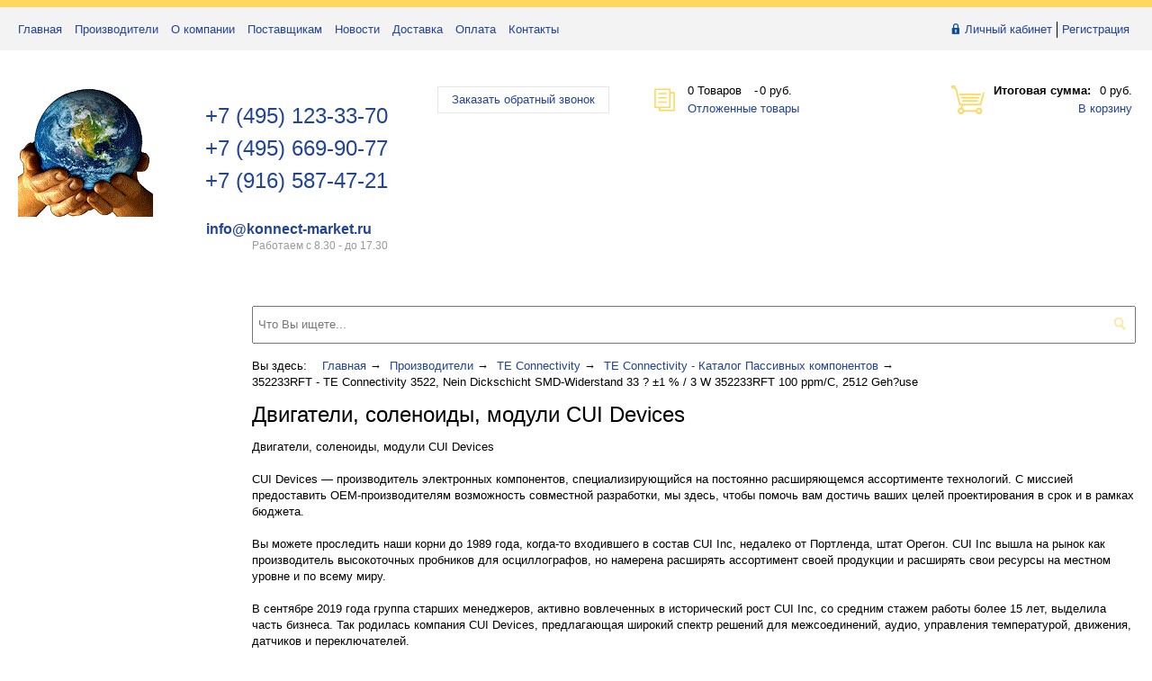

--- FILE ---
content_type: text/html; charset=utf-8
request_url: https://konnect-market.ru/magazin/%D0%B4%D0%B2%D0%B8%D0%B3%D0%B0%D1%82%D0%B5%D0%BB%D0%B8,-%D1%81%D0%BE%D0%BB%D0%B5%D0%BD%D0%BE%D0%B8%D0%B4%D1%8B,-%D0%BC%D0%BE%D0%B4%D1%83%D0%BB%D0%B8-cui-devices
body_size: 41261
content:

<?xml version="1.0" encoding="utf-8"?>
<!DOCTYPE html PUBLIC "-//W3C//DTD XHTML 1.0 Transitional//EN" "http://www.w3.org/TR/xhtml1/DTD/xhtml1-transitional.dtd">
<html xmlns="http://www.w3.org/1999/xhtml" xml:lang="ru-ru" lang="ru-ru" >
<head>
  <meta name="yandex-verification" content="ba81b7384b9dd8da" />
<meta name=viewport content="width=device-width, initial-scale=1">
<base href="https://konnect-market.ru/magazin/%D0%B4%D0%B2%D0%B8%D0%B3%D0%B0%D1%82%D0%B5%D0%BB%D0%B8,-%D1%81%D0%BE%D0%BB%D0%B5%D0%BD%D0%BE%D0%B8%D0%B4%D1%8B,-%D0%BC%D0%BE%D0%B4%D1%83%D0%BB%D0%B8-cui-devices" />
	<meta http-equiv="content-type" content="text/html; charset=utf-8" />
	<meta name="keywords" content="Двигатели, соленоиды, модули CUI Devices" />
	<meta name="description" content="Артикулы по производителю - Двигатели, соленоиды, модули CUI Devices - Вы можете проследить наши корни до 1989 года, когда-то входившего в состав CUI Inc, недалеко от Портленда, штат Орегон. CUI Inc вышла на рынок как производитель высокоточных пробников для осциллографов, но намерена расширять ассортимент своей продукции и расширять свои ресурсы на местном уровне и по всему миру." />
	<title>Двигатели, соленоиды, модули CUI Devices - в России</title>
	<link href="/templates/r-19/favicon.ico" rel="shortcut icon" type="image/vnd.microsoft.icon" />
	<link href="/components/com_jrealtimeanalytics/css/mainstyle.css" rel="stylesheet" type="text/css" />
	<link href="https://konnect-market.ru/components/com_jshopping/css/default.css" rel="stylesheet" type="text/css" />
	<link href="/media/system/css/modal.css?04124f674ad1686529c99b538b7e33f4" rel="stylesheet" type="text/css" />
	<link href="https://konnect-market.ru/media/mod_simplecallback/css/simplecallback.css" rel="stylesheet" type="text/css" />
	<script type="application/json" class="joomla-script-options new">{"csrf.token":"38dd79cfa9fe2242cf260dc10c43edaa","system.paths":{"root":"","base":""},"joomla.jtext":{"JLIB_FORM_FIELD_INVALID":"\u041d\u0435\u043a\u043e\u0440\u0440\u0435\u043a\u0442\u043d\u043e \u0437\u0430\u043f\u043e\u043b\u043d\u0435\u043d\u043e \u043f\u043e\u043b\u0435:&#160;"}}</script>
	<script src="/media/jui/js/jquery.min.js?04124f674ad1686529c99b538b7e33f4" type="text/javascript"></script>
	<script src="/media/jui/js/jquery-noconflict.js?04124f674ad1686529c99b538b7e33f4" type="text/javascript"></script>
	<script src="/media/jui/js/jquery-migrate.min.js?04124f674ad1686529c99b538b7e33f4" type="text/javascript"></script>
	<script src="/components/com_jrealtimeanalytics/js/jquery.noconflict.js" type="text/javascript"></script>
	<script src="/components/com_jrealtimeanalytics/js/stream.js" type="text/javascript" defer="defer"></script>
	<script src="/components/com_jrealtimeanalytics/js/heatmap.js" type="text/javascript" defer="defer"></script>
	<script src="/media/system/js/mootools-core.js?04124f674ad1686529c99b538b7e33f4" type="text/javascript"></script>
	<script src="/media/system/js/core.js?04124f674ad1686529c99b538b7e33f4" type="text/javascript"></script>
	<script src="/media/jui/js/bootstrap.min.js?04124f674ad1686529c99b538b7e33f4" type="text/javascript"></script>
	<script src="https://konnect-market.ru/components/com_jshopping/js/jquery/jquery.media.js" type="text/javascript"></script>
	<script src="https://konnect-market.ru/components/com_jshopping/js/functions.js" type="text/javascript"></script>
	<script src="https://konnect-market.ru/components/com_jshopping/js/validateForm.js" type="text/javascript"></script>
	<script src="/media/system/js/mootools-more.js?04124f674ad1686529c99b538b7e33f4" type="text/javascript"></script>
	<script src="/media/system/js/modal.js?04124f674ad1686529c99b538b7e33f4" type="text/javascript"></script>
	<script src="https://konnect-market.ru/media/mod_simplecallback/js/simplecallback.js" type="text/javascript"></script>
	<script src="/media/system/js/punycode.js?04124f674ad1686529c99b538b7e33f4" type="text/javascript"></script>
	<script src="/media/system/js/validate.js?04124f674ad1686529c99b538b7e33f4" type="text/javascript"></script>
	<script type="text/javascript">
				var COM_JREALTIME_NETWORK_ERROR = 'A network error occurred during data stream: '; var jrealtimeBaseURI='https://konnect-market.ru/';jQuery(function($){ initTooltips(); $("body").on("subform-row-add", initTooltips); function initTooltips (event, container) { container = container || document;$(container).find(".hasTooltip").tooltip({"html": true,"container": "body"});} });
		jQuery(function($) {
			SqueezeBox.initialize({});
			initSqueezeBox();
			$(document).on('subform-row-add', initSqueezeBox);

			function initSqueezeBox(event, container)
			{
				SqueezeBox.assign($(container || document).find('a.modal').get(), {
					parse: 'rel'
				});
			}
		});

		window.jModalClose = function () {
			SqueezeBox.close();
		};

		// Add extra modal close functionality for tinyMCE-based editors
		document.onreadystatechange = function () {
			if (document.readyState == 'interactive' && typeof tinyMCE != 'undefined' && tinyMCE)
			{
				if (typeof window.jModalClose_no_tinyMCE === 'undefined')
				{
					window.jModalClose_no_tinyMCE = typeof(jModalClose) == 'function'  ?  jModalClose  :  false;

					jModalClose = function () {
						if (window.jModalClose_no_tinyMCE) window.jModalClose_no_tinyMCE.apply(this, arguments);
						tinyMCE.activeEditor.windowManager.close();
					};
				}

				if (typeof window.SqueezeBoxClose_no_tinyMCE === 'undefined')
				{
					if (typeof(SqueezeBox) == 'undefined')  SqueezeBox = {};
					window.SqueezeBoxClose_no_tinyMCE = typeof(SqueezeBox.close) == 'function'  ?  SqueezeBox.close  :  false;

					SqueezeBox.close = function () {
						if (window.SqueezeBoxClose_no_tinyMCE)  window.SqueezeBoxClose_no_tinyMCE.apply(this, arguments);
						tinyMCE.activeEditor.windowManager.close();
					};
				}
			}
		};
		
	</script>

<link rel="stylesheet" href="/templates/r-19/css/style02.css" type="text/css" />
<link type="image/vnd.microsoft.icon" rel="shortcut icon" href="/favicon.ico"/>
<script type="text/javascript" src="/templates/r-19/js/js.js"></script>

</head>
<body>

<div id="wrapper">

<div id="container">
    <div class="tline"></div>
    <div class="tpanel">
        <div class="center">
            		<div class="moduletable_top_menu">
						<ul class="nav menu mod-list">
<li class="item-101 default"><a href="/" >Главная</a></li><li class="item-113 current active"><a href="/magazin" >Производители</a></li><li class="item-114"><a href="/o-kompanii" >О компании</a></li><li class="item-116"><a href="/postavhikam" >Поставщикам</a></li><li class="item-133"><a href="/novosti" >Новости</a></li><li class="item-118"><a href="/dostavka" >Доставка</a></li><li class="item-119"><a href="/oplata" >Оплата</a></li><li class="item-120"><a href="/kontakty" >Контакты</a></li></ul>
		</div>
	
            		<div class="moduletable_reg">
						<ul class="nav menu mod-list">
<li class="item-121"><a href="/lichnyj-kabinet" >Личный кабинет</a></li><li class="item-122"><a href="/registratsiya" >Регистрация</a></li></ul>
		</div>
	
        </div>
    </div>
	<div id="header">     
            <div class="center">
                		<div class="moduletable_logo">
						

<div class="custom_logo"  >
	<p style="text-align: center;"><a href="https://konnect-market.ru/" rel="alternate"><img src="/images/9b0683ae8d1af3e2329fbbcfb8bed5fe.gif" alt="" /></a></p>
<p style="text-align: center;"> </p>
<p style="text-align: center;"><span style="color: #fed85e;"><span style="color: #333333;"><strong><span style="font-size: 24pt;"> </span></strong></span></span></p></div>
		</div>
	
                		<div class="moduletable_tell">
						

<div class="custom_tell"  >
	<p style="text-align: left;"><span style="font-size: 18pt;"><a title="Позвонить +7(495)123-3370" href="tel:+74951233370">+7 (495) 123-33-70</a></span></p>
<p style="text-align: left;"> </p>
<p style="text-align: left;"> <span style="font-size: 18pt;"><a title="Позвонить +7(495)669-9077" href="tel:+74966699077">+7 (495) 669-90-77</a></span> </p>
<p style="text-align: left;"><span style="font-size: 18pt;"><a title="Позвонить +7(916)587-4721" href="tel:+79165874721">+7 (916) 587-47-21</a></span></p>
<p style="text-align: center;">   </p>
<p style="text-align: center;"><span style="font-size: 20pt;"> </span><span style="font-size: 12pt; font-family: 'arial black', sans-serif;"><strong><a href="mailto:info@konnect-market.ru" rel="alternate">info@konnect-market.ru</a></strong></span></p>
<p style="text-align: left;"><span style="font-size: 9pt; color: #999;">Работаем с 8.30 - до 17.30</span></p></div>
		</div>
	
                <div style="display: none;">
                    		<div class="moduletable">
						
<form
    id="simplecallback-99"
    action="https://konnect-market.ru/index.php?option=com_ajax&module=simplecallback&format=json"
    class="form-inline simplecallback simplecallback-overlayed"
    method="post"
        data-simplecallback-form data-simplecallback-form-overlayed style='display: none;'    >
	<h2 class="header_title">Заказать обратный звонок</h2>
    
        <div class="simplecallback-close" data-simplecallback-close>&times;</div>
        		
    
    <div class="control-group">
        <label>
            
            <input type="text" name="simplecallback_name" placeholder="Ваше имя" required class="input-block-level" autocomplete="off" />
        </label>
    </div>
    <div class="control-group">
        <label>
            
            <input type="text" name="simplecallback_phone" placeholder="Телефон"  required class="input-block-level" autocomplete="off" />
        </label>
    </div>
            <div class="control-group">
            <img src="https://konnect-market.ru/modules/mod_simplecallback/captcha.php?id=99" width="150" height="40" alt="captcha" class="simplecallback-captcha">
            <input type="text" name="simplecallback_captcha" required class="input-block-level" autocomplete="off" />
        </div>
        <div class="control-group">
        <input type="hidden" name="38dd79cfa9fe2242cf260dc10c43edaa" value="1" />        <input type="hidden" name="module_id" value="99" />
        <button type="submit" class="btn">Отправить</button>
    </div>
</form>		</div>
	
                </div>
                		<div class="moduletable_simplecallback">
						

<div class="custom_simplecallback"  >
	<p><a href="#" data-simplecallback-open="">Заказать обратный звонок</a></p></div>
		</div>
	
                		<div class="moduletable_wishlist">
						<div id = "jshop_module_wishlist">
<table width = "100%" >
<tr>
    <td>
      <span id = "jshop_quantity_products">0</span>&nbsp;Товаров    </td>
    <td>-</td>
    <td>
      <span id = "jshop_summ_product">0 руб.</span>
    </td>
</tr>
<tr>
    <td colspan="3" align="right">
      <a href = "/magazin/wishlist/view">Отложенные товары</a>
    </td>
</tr>
</table>
</div>		</div>
	
                		<div class="moduletable_corz">
						<div id = "jshop_module_cart">

<table width = "100%">
<tr>
    <td>
      <!-- <span id = "jshop_quantity_products">0</span>&nbsp;Товары -->
      <span id = "jshop_quantity_products"><strong>Итоговая сумма:</strong>&nbsp;</span>&nbsp;
    </td>
    <td>
      <span id = "jshop_summ_product">0 руб.</span>
    </td>
</tr>
<tr>
    <td colspan="2" align="right" class="goto_cart">
      <a href = "/magazin/cart/view">В корзину</a>
    </td>
</tr>
</table>
</div>

		</div>
	
            </div>
	</div><!-- #header-->

	<div id="center">
            <div class="center">
			<div  id="sideLeft"> 	
							
			</div><!-- .sidebar#sideleft -->
                
			<div id="content">  
                                		<div class="moduletable_search">
						<script type = "text/javascript">
function isEmptyValue(value){
    var pattern = /\S/;
    return ret = (pattern.test(value)) ? (true) : (false);
}
</script>
<form name = "searchForm" method = "post" action="/magazin/search/result" onsubmit = "return isEmptyValue(jQuery('#jshop_search').val())">
<input type="hidden" name="setsearchdata" value="1">
<input type = "hidden" name = "category_id" value = "0" />
<input type = "hidden" name = "search_type" value = "exact" />
<input type = "text" class = "inputbox" placeholder="Что Вы ищете..." name = "search" id = "jshop_search" value = "" />
<input class = "button" type = "submit" value = "Старт" />
</form>		</div>
			<div class="moduletable_breadcrumbs">
						<div aria-label="Навигатор сайта" role="navigation">
	<ul itemscope itemtype="https://schema.org/BreadcrumbList" class="breadcrumb_breadcrumbs">
					<li>
				Вы здесь: &#160;
			</li>
		
						<li itemprop="itemListElement" itemscope itemtype="https://schema.org/ListItem">
											<a itemprop="item" href="/" class="pathway"><span itemprop="name">Главная</span></a>
					
											<span class="divider">
							→						</span>
										<meta itemprop="position" content="1">
				</li>
							<li itemprop="itemListElement" itemscope itemtype="https://schema.org/ListItem">
											<a itemprop="item" href="/magazin" class="pathway"><span itemprop="name">Производители</span></a>
					
											<span class="divider">
							→						</span>
										<meta itemprop="position" content="2">
				</li>
							<li itemprop="itemListElement" itemscope itemtype="https://schema.org/ListItem">
											<a itemprop="item" href="/magazin/te-connectivity" class="pathway"><span itemprop="name">TE Connectivity</span></a>
					
											<span class="divider">
							→						</span>
										<meta itemprop="position" content="3">
				</li>
							<li itemprop="itemListElement" itemscope itemtype="https://schema.org/ListItem">
											<a itemprop="item" href="/magazin/8394-te-connectivity-katalog-passivnyh-komponentov" class="pathway"><span itemprop="name">TE Connectivity - Каталог Пассивных компонентов</span></a>
					
											<span class="divider">
							→						</span>
										<meta itemprop="position" content="4">
				</li>
							<li itemprop="itemListElement" itemscope itemtype="https://schema.org/ListItem" class="active">
					<span itemprop="name">
						352233RFT - TE Connectivity 3522, Nein Dickschicht SMD-Widerstand 33 ? ±1 % / 3 W 352233RFT 100 ppm/C, 2512 Geh?use					</span>
					<meta itemprop="position" content="5">
				</li>
				</ul>
</div>
		</div>
	                          
                                <div id="system-message-container">
	</div>

                                <div class="jshop" id="comjshop">
    <h1>Двигатели, соленоиды, модули CUI Devices</h1>
    <div class="category_description">
        <p>Двигатели, соленоиды, модули CUI Devices</p>
<p>CUI Devices — производитель электронных компонентов, специализирующийся на постоянно расширяющемся ассортименте технологий. С миссией предоставить OEM-производителям возможность совместной разработки, мы здесь, чтобы помочь вам достичь ваших целей проектирования в срок и в рамках бюджета.</p>
<p>Вы можете проследить наши корни до 1989 года, когда-то входившего в состав CUI Inc, недалеко от Портленда, штат Орегон. CUI Inc вышла на рынок как производитель высокоточных пробников для осциллографов, но намерена расширять ассортимент своей продукции и расширять свои ресурсы на местном уровне и по всему миру.</p>
<p>В сентябре 2019 года группа старших менеджеров, активно вовлеченных в исторический рост CUI Inc, со средним стажем работы более 15 лет, выделила часть бизнеса. Так родилась компания CUI Devices, предлагающая широкий спектр решений для межсоединений, аудио, управления температурой, движения, датчиков и переключателей.</p>
<p>Сегодня, при сохранении проверенных процессов и систем, CUI Devices будет по-прежнему оставаться знакомым и надежным источником электронных компонентов, на которые вы привыкли полагаться — только что эволюционировавших. Мы понимаем путь дизайна изгибов и разветвлений, который смело проходят наши клиенты. Мы сами были в разворачивающемся путешествии. По мере продвижения вперед мы будем с пониманием относиться к успеху вашего дизайна, не отвлекаясь и не откладывая. Наш набор онлайн-ресурсов и квалифицированный персонал готовы помочь.</p>    </div>

    <div class="jshop_list_category">
        </div>
    <div class="jshop_list_product">    
<form action="/magazin/%D0%B4%D0%B2%D0%B8%D0%B3%D0%B0%D1%82%D0%B5%D0%BB%D0%B8,-%D1%81%D0%BE%D0%BB%D0%B5%D0%BD%D0%BE%D0%B8%D0%B4%D1%8B,-%D0%BC%D0%BE%D0%B4%D1%83%D0%BB%D0%B8-cui-devices" method="post" name="sort_count" id="sort_count" class="form-horizontal">
<div class="form_sort_count">
<div class="block_sorting_count_to_page">
            <div class="control-group box_products_sorting">
            <div class="control-label">
                Сортировка:             </div>
            <div class="controls">
                <select id="order" name="order" class = "inputbox" size = "1" onchange = "submitListProductFilters()">
	<option value="1">Название</option>
	<option value="2">Цена</option>
	<option value="3" selected="selected">Дата</option>
	<option value="5">Рейтинг</option>
	<option value="6">Популярность</option>
	<option value="4">Предустановленная</option>
</select>
                <span class="icon-arrow">
                    <img src="https://konnect-market.ru/components/com_jshopping/images/arrow_up.gif" alt="orderby" onclick="submitListProductFilterSortDirection()" />
                </span>
            </div>
        </div>
                <div class="control-group box_products_count_to_page">
            <div class="control-label">
                Количество:             </div>
            <div class="controls">
                <select id="limit" name="limit" class = "inputbox" size = "1" onchange = "submitListProductFilters()">
	<option value="5">5</option>
	<option value="10">10</option>
	<option value="15">15</option>
	<option value="20">20</option>
	<option value="24" selected="selected">24</option>
	<option value="25">25</option>
	<option value="50">50</option>
	<option value="99999">Все</option>
</select>
            </div>
        </div>
    </div>

</div>
<input type="hidden" name="orderby" id="orderby" value="0" />
<input type="hidden" name="limitstart" value="0" />
</form><div class="jshop list_product" id="comjshop_list_product">
            <div class = "row-fluid">
        
    <div class = "sblock4">
        <div class = "block_product">
            <div class="product productitem_1426039">
    
    <div class="name">
        <a href="/magazin/двигатели,-соленоиды,-модули-cui-devices/nema17-19-07sd-amt112s-cui-devices-шаговый-двигатель">
            NEMA17-19-07SD-AMT112S | CUI Devices | Шаговый двигатель        </a>
                    <span class="jshop_code_prod">(Код: <span>CUI-003551</span>)</span>
            </div>
    
    <div class = "image">
                    <div class="image_block">
			                                        <div class="product_label">
                                                    <img src="https://konnect-market.ru/components/com_jshopping/files/img_labels/Screenshot_2.jpg" alt="ok" />
                                            </div>
                                <a href="/magazin/двигатели,-соленоиды,-модули-cui-devices/nema17-19-07sd-amt112s-cui-devices-шаговый-двигатель">
                    <img class="jshop_img" src="https://konnect-market.ru/components/com_jshopping/files/img_products/thumb_nofoto1166.png" alt="NEMA17-19-07SD-AMT112S | CUI Devices | Шаговый двигатель" title="NEMA17-19-07SD-AMT112S | CUI Devices | Шаговый двигатель"  />
                </a>
            </div>
        
                    <div class="review_mark">
                <div class='stars_no_active' style='width:80px'><div class='stars_active' style='width:0px'></div></div>            </div>
            <div class="count_commentar">
                Отзывов (0)            </div>
                
            </div>
    
    <div class = "oiproduct">
        
                    <div class="not_available">Цену и сроки уточняйте у менеджеров +7(495) 123-33-70, (916) 587-47-21.</div>
                
            
            <div class="price_list">
                    
                     <div class = "jshop_price">
                                                <span>16 015 руб.</span>
            </div>
           
            </div>
        
		        
                
        
        
                
        <div class="price_extra_info">
                        
                    </div>
        
                
                    <div class="manufacturer_name">
                Производитель: 
                <span>CUI Devices</span>
            </div>
                
                
                
                
                
                    <div class="qty_in_stock">
                Количество на складе: 
                <span>0</span>
            </div>
                
        <div class="description">
            NEMA17-19-07SD-AMT112S | CUI Devices | Шаговый двигатель        </div>
        
                
        <div class="buttons">
                            <a class="btn btn-success button_buy" href="/magazin/cart/add?category_id=3031&amp;product_id=1426039">
                    Купить                </a>
                        
            <a class="btn button_detail" href="/magazin/двигатели,-соленоиды,-модули-cui-devices/nema17-19-07sd-amt112s-cui-devices-шаговый-двигатель">
                Подробнее            </a>
            
                    </div>
        
                
    </div>
    
</div>
        </div>
    </div>
            
            
    <div class = "sblock4">
        <div class = "block_product">
            <div class="product productitem_1426041">
    
    <div class="name">
        <a href="/magazin/двигатели,-соленоиды,-модули-cui-devices/nema14-10-04d-amt112s-cui-devices-шаговый-двигатель">
            NEMA14-10-04D-AMT112S | CUI Devices | Шаговый двигатель        </a>
                    <span class="jshop_code_prod">(Код: <span>CUI-003553</span>)</span>
            </div>
    
    <div class = "image">
                    <div class="image_block">
			                                        <div class="product_label">
                                                    <img src="https://konnect-market.ru/components/com_jshopping/files/img_labels/Screenshot_2.jpg" alt="ok" />
                                            </div>
                                <a href="/magazin/двигатели,-соленоиды,-модули-cui-devices/nema14-10-04d-amt112s-cui-devices-шаговый-двигатель">
                    <img class="jshop_img" src="https://konnect-market.ru/components/com_jshopping/files/img_products/thumb_nofoto1164.png" alt="NEMA14-10-04D-AMT112S | CUI Devices | Шаговый двигатель" title="NEMA14-10-04D-AMT112S | CUI Devices | Шаговый двигатель"  />
                </a>
            </div>
        
                    <div class="review_mark">
                <div class='stars_no_active' style='width:80px'><div class='stars_active' style='width:0px'></div></div>            </div>
            <div class="count_commentar">
                Отзывов (0)            </div>
                
            </div>
    
    <div class = "oiproduct">
        
                    <div class="not_available">Цену и сроки уточняйте у менеджеров +7(495) 123-33-70, (916) 587-47-21.</div>
                
            
            <div class="price_list">
                    
                     <div class = "jshop_price">
                                                <span>14 069 руб.</span>
            </div>
           
            </div>
        
		        
                
        
        
                
        <div class="price_extra_info">
                        
                    </div>
        
                
                    <div class="manufacturer_name">
                Производитель: 
                <span>CUI Devices</span>
            </div>
                
                
                
                
                
                    <div class="qty_in_stock">
                Количество на складе: 
                <span>0</span>
            </div>
                
        <div class="description">
            NEMA14-10-04D-AMT112S | CUI Devices | Шаговый двигатель        </div>
        
                
        <div class="buttons">
                            <a class="btn btn-success button_buy" href="/magazin/cart/add?category_id=3031&amp;product_id=1426041">
                    Купить                </a>
                        
            <a class="btn button_detail" href="/magazin/двигатели,-соленоиды,-модули-cui-devices/nema14-10-04d-amt112s-cui-devices-шаговый-двигатель">
                Подробнее            </a>
            
                    </div>
        
                
    </div>
    
</div>
        </div>
    </div>
            
            
    <div class = "sblock4">
        <div class = "block_product">
            <div class="product productitem_1426048">
    
    <div class="name">
        <a href="/magazin/двигатели,-соленоиды,-модули-cui-devices/nema11-18-01d-amt112s-cui-devices-шаговый-двигатель">
            NEMA11-18-01D-AMT112S | CUI Devices | Шаговый двигатель        </a>
                    <span class="jshop_code_prod">(Код: <span>CUI-003560</span>)</span>
            </div>
    
    <div class = "image">
                    <div class="image_block">
			                                        <div class="product_label">
                                                    <img src="https://konnect-market.ru/components/com_jshopping/files/img_labels/Screenshot_2.jpg" alt="ok" />
                                            </div>
                                <a href="/magazin/двигатели,-соленоиды,-модули-cui-devices/nema11-18-01d-amt112s-cui-devices-шаговый-двигатель">
                    <img class="jshop_img" src="https://konnect-market.ru/components/com_jshopping/files/img_products/thumb_nofoto1165.png" alt="NEMA11-18-01D-AMT112S | CUI Devices | Шаговый двигатель" title="NEMA11-18-01D-AMT112S | CUI Devices | Шаговый двигатель"  />
                </a>
            </div>
        
                    <div class="review_mark">
                <div class='stars_no_active' style='width:80px'><div class='stars_active' style='width:0px'></div></div>            </div>
            <div class="count_commentar">
                Отзывов (0)            </div>
                
            </div>
    
    <div class = "oiproduct">
        
                    <div class="not_available">Цену и сроки уточняйте у менеджеров +7(495) 123-33-70, (916) 587-47-21.</div>
                
            
            <div class="price_list">
                    
                     <div class = "jshop_price">
                                                <span>15 916 руб.</span>
            </div>
           
            </div>
        
		        
                
        
        
                
        <div class="price_extra_info">
                        
                    </div>
        
                
                    <div class="manufacturer_name">
                Производитель: 
                <span>CUI Devices</span>
            </div>
                
                
                
                
                
                    <div class="qty_in_stock">
                Количество на складе: 
                <span>0</span>
            </div>
                
        <div class="description">
            NEMA11-18-01D-AMT112S | CUI Devices | Шаговый двигатель        </div>
        
                
        <div class="buttons">
                            <a class="btn btn-success button_buy" href="/magazin/cart/add?category_id=3031&amp;product_id=1426048">
                    Купить                </a>
                        
            <a class="btn button_detail" href="/magazin/двигатели,-соленоиды,-модули-cui-devices/nema11-18-01d-amt112s-cui-devices-шаговый-двигатель">
                Подробнее            </a>
            
                    </div>
        
                
    </div>
    
</div>
        </div>
    </div>
            
            
    <div class = "sblock4">
        <div class = "block_product">
            <div class="product productitem_1426060">
    
    <div class="name">
        <a href="/magazin/product/view/3031/1426060">
            M223X0003 | CUI Devices | Двигатель        </a>
                    <span class="jshop_code_prod">(Код: <span>CUI-003572</span>)</span>
            </div>
    
    <div class = "image">
                    <div class="image_block">
			                                        <div class="product_label">
                                                    <img src="https://konnect-market.ru/components/com_jshopping/files/img_labels/Screenshot_2.jpg" alt="ok" />
                                            </div>
                                <a href="/magazin/product/view/3031/1426060">
                    <img class="jshop_img" src="https://konnect-market.ru/components/com_jshopping/files/img_products/thumb_M223X0003.png" alt="M223X0003 | CUI Devices | Двигатель" title="M223X0003 | CUI Devices | Двигатель"  />
                </a>
            </div>
        
                    <div class="review_mark">
                <div class='stars_no_active' style='width:80px'><div class='stars_active' style='width:0px'></div></div>            </div>
            <div class="count_commentar">
                Отзывов (0)            </div>
                
            </div>
    
    <div class = "oiproduct">
        
                    <div class="not_available">Цену и сроки уточняйте у менеджеров +7(495) 123-33-70, (916) 587-47-21.</div>
                
            
            <div class="price_list">
                    
                     <div class = "jshop_price">
                                                <span>15 995 руб.</span>
            </div>
           
            </div>
        
		        
                
        
        
                
        <div class="price_extra_info">
                        
                    </div>
        
                
                    <div class="manufacturer_name">
                Производитель: 
                <span>CUI Devices</span>
            </div>
                
                
                
                
                
                    <div class="qty_in_stock">
                Количество на складе: 
                <span>0</span>
            </div>
                
        <div class="description">
            M223X0003 | CUI Devices | Двигатель        </div>
        
                
        <div class="buttons">
                            <a class="btn btn-success button_buy" href="/magazin/cart/add?category_id=3031&amp;product_id=1426060">
                    Купить                </a>
                        
            <a class="btn button_detail" href="/magazin/product/view/3031/1426060">
                Подробнее            </a>
            
                    </div>
        
                
    </div>
    
</div>
        </div>
    </div>
            
            <div class = "clearfix"></div>
        </div>
    
</div></div>
</div><span id="mxcpr"><a target="_blank" href="https://www.webdesigner-profi.de/">Copyright www.maxx-marketing.net</a></span>               
                                                             
			</div><!-- #content--> 
            </div>
	</div><!-- #center -->
        <div class="label_prod_block">
            <div class="center">
                
            </div>
        </div>
</div><!-- #container-->

</div><!-- #wrapper -->
	<div id="footer">            
			<div class="center">                           
				
			</div>                      
	</div><!-- #footer -->
        <div class="foot_copiryght">
            <div class="center"> 
                		<div class="moduletable_copiright">
						

<div class="custom_copiright"  >
	<div class="centeringin clearfix">
<div class="sitecopy" style="text-align: center;">
<p><span style="font-size: 12pt;">Цены, указанные на сайте, носят информационный характер и не являются публичной офертой, для уточнения актуальных цен свяжитесь с нашими специалистами.</span></p>
<p><span style="color: #3366ff;"><strong><span style="margin: 0px; padding: 0px; font-family: Arial, 'Trebuchet MS', sans-serif; font-size: 12px; font-style: normal; font-variant-ligatures: normal; font-variant-caps: normal; letter-spacing: normal; line-height: normal; text-indent: 0px; text-transform: none; white-space: normal; widows: 1; word-spacing: 0px; -webkit-text-stroke-width: 0px; text-align: center; float: none; background-color: #ffffff; display: inline !important;">!!! В связи с постоянным изменением курса Евро и Доллара цены на сайте могут быть неточными. Просьба, уточняйте текущую цену на интересующий вас товар у менеджера.</span></strong></span></p>
<p><span style="font-size: 12px; background-color: #ffffff; color: #ff0000;"><em><strong><span style="margin: 0px; padding: 0px; font-family: Arial, 'Trebuchet MS', sans-serif; font-variant-ligatures: normal; font-variant-caps: normal; letter-spacing: normal; line-height: normal; text-indent: 0px; text-transform: none; white-space: normal; widows: 1; word-spacing: 0px; -webkit-text-stroke-width: 0px; text-align: center; float: none; display: inline !important;">!!!! Приведенные изображение на сайте лишь иллюстрация. Точные характеристики должны быть получены из технического паспорта продукта.</span></strong></em></span></p>
<p> </p>
</div>
<div class="sitecopy" style="text-align: center;"> </div>
<div class="sitecopy" style="text-align: center;"> </div>
<div class="sitecopy" style="text-align: center;">Коннект Маркет © ( <a href="https://konnect-market.ru/" target="_blank" rel="noopener noreferrer">www.konnect-market.ru</a> ) 2004-2026</div>
<div class="sitecopy" style="text-align: center;">© Все права защищены.</div>
<div class="sitecopy" style="text-align: center;"><img src="/images/aptimized-png-803C404D7F87BA472BE57D1FCC3A5F1F-MzU0UeZS1sMTUxPLdbPzCtJLcpLLMnMz0vM0ULSUwv1jc2KqjQL8hL1y8t1gNSAA-20fdf0fa.png" alt="" />   <img src="/images/ca.png" alt="" />   <img src="/images/de.png" alt="" />   <img src="/images/aptimized-png-1643EB299312CB73DF6061831233F987-MzU0UeZS1sMTUxPLdbPzCtJLcpLLMnMz0vM0ULSUwv1jc2KqjQL8hL10O0wNSAA-f1368a1f.png" alt="" />   <img src="/images/aptimized-png-8DCC89CC427F9F1E12DEC6C8124344D6-MzU0UeZS1sMTUxPLdbPzCtJLcpLLMnMz0vM0ULSUwv1jc2KqjQL8hL18I1gNSAA-3d5fe164.png" alt="" />   <img src="/images/ch.png" alt="" />  <img src="/images/cz.png" alt="" />  <img src="/images/fr.png" alt="" />  <img src="/images/gb.png" alt="" />  <img src="/images/se.png" alt="" /></div>
<div class="sitecopy" style="text-align: center;">Мировой каталог электронных компонентов</div>
</div></div>
		</div>
	
                <div class="moduletable_foot2">
                <div class="custom_foot2">
                <div style="text-align: center;">
                <span style="color: #ccc;">
                <a style="text-decoration: none; color: #ccc;" title="Поставка электронных компонентов" target="_blank" href="https://konnect-market.ru/"><span style="color: #ccc; text-decoration: none; font-size: 10px;">Поставка электронных компонентов</span></a> | <a style="text-decoration: none; color: #ccc;" title="Каталог электронных компонентов" target="_blank" href="https://konnect-market.ru/magazin"><span style="color: #ccc; text-decoration: none; font-size: 10px;">Каталог электронных компонентов</span></a>
                </span>
                </div>
                </div>
                </div>
            </div>
        </div>
  
<!-- BEGIN JIVOSITE CODE {literal} -->
<script type='text/javascript'>
(function(){ var widget_id = '8ITlP47dzU';var d=document;var w=window;function l(){
var s = document.createElement('script'); s.type = 'text/javascript'; s.async = true; s.src = '//code.jivosite.com/script/widget/'+widget_id; var ss = document.getElementsByTagName('script')[0]; ss.parentNode.insertBefore(s, ss);}if(d.readyState=='complete'){l();}else{if(w.attachEvent){w.attachEvent('onload',l);}else{w.addEventListener('load',l,false);}}})();</script>
<!-- {/literal} END JIVOSITE CODE -->

  <!-- Yandex.Metrika counter -->
<script type="text/javascript">
    (function (d, w, c) {
        (w[c] = w[c] || []).push(function() {
            try {
                w.yaCounter39908355 = new Ya.Metrika({
                    id:39908355,
                    clickmap:true,
                    trackLinks:true,
                    accurateTrackBounce:true,
                    webvisor:true
                });
            } catch(e) { }
        });

        var n = d.getElementsByTagName("script")[0],
            s = d.createElement("script"),
            f = function () { n.parentNode.insertBefore(s, n); };
        s.type = "text/javascript";
        s.async = true;
        s.src = "https://mc.yandex.ru/metrika/watch.js";

        if (w.opera == "[object Opera]") {
            d.addEventListener("DOMContentLoaded", f, false);
        } else { f(); }
    })(document, window, "yandex_metrika_callbacks");
</script>
<noscript><div><img src="https://mc.yandex.ru/watch/39908355" style="position:absolute; left:-9999px;" alt="" /></div></noscript>
<!-- /Yandex.Metrika counter -->
  
  <script>
  (function(i,s,o,g,r,a,m){i['GoogleAnalyticsObject']=r;i[r]=i[r]||function(){
  (i[r].q=i[r].q||[]).push(arguments)},i[r].l=1*new Date();a=s.createElement(o),
  m=s.getElementsByTagName(o)[0];a.async=1;a.src=g;m.parentNode.insertBefore(a,m)
  })(window,document,'script','https://www.google-analytics.com/analytics.js','ga');

  ga('create', 'UA-86277682-1', 'auto');
  ga('send', 'pageview');

</script>
  
</body>
</html>


--- FILE ---
content_type: text/css
request_url: https://konnect-market.ru/templates/r-19/css/style02.css
body_size: 17416
content:
* {
margin: 0;
padding: 0;
}

body {
font: 13px/18px  Arial , Verdana, sans-serif;
width: 100%;
background: #fff;
min-width: 1200px;
}

a {
color: #214496;
text-decoration: none;
}

a:hover {
text-decoration: underline;
}

p {
font-family: Arial, Trebuchet MS, sans-serif;
margin: 0 0 18px;
}

img {
border: none;
}

input {
vertical-align: middle;
}

#wrapper {
position:relative;
margin: 0 auto;
}


/* Header
-----------------------------------------------------------------------------*/
#header {
margin: 0 auto;
position:relative;
width:100%;
float: left;
padding: 10px 0 0 0;
}

#container {
width:100%;
margin:0 auto;
height: 100%;
}

#center {
position:relative;
width:100%;
float:left;
}

.center{
width: 1240px;
margin: 0 auto;
position: relative;
}

#content {
float: right;
position: relative;
width: 980px;
}

/* Sidebar left
-----------------------------------------------------------------------------*/
#sideLeft {
float:left;	
width: 250px;
position: relative;
}

/* Footer
-----------------------------------------------------------------------------*/
#footer {
width:100%;
position:relative;
margin:20px auto 20px auto;
float: left;
border-top: 1px solid #e5e5e5;
padding: 20px 0 0;
}

.moduletable_logo{
float: left;
line-height: 1;
margin-top: 25px;
min-height: 70px;
}

.moduletable_logo_foot{
float: left;
line-height: 1.6em;
margin-top: 4px;
min-height: 70px;
}


.pagination > ul > li > span {
border-bottom: 1px solid #000000;
font-family: Trebuchet MS;
font-size: 18px;
font-style: italic;
font-weight: bold;
margin-right: 15px;
}

.pagination-start span, .pagination-prev span, .pagination-next span, .pagination-end span {
border-bottom: medium none !important;
font-size: 15px !important;
font-weight: normal !important;
}

.pagination {
float: left;
padding-top: 15px;
text-align: center;
width: 100%;
}

.pagination > ul > li {
color: #333333;
font-family: Georgia,Trebuchet MS;
font-size: 15px;
font-style: italic;
margin-right: 15px;
}
.pagination > ul > li {
display: inline-block;
}
.pagination > ul > li > a {
font-family: Trebuchet MS;
font-size: 15px;
font-style: italic;
margin-right: 15px;
}

#shipping_form label {
font-weight: bold;
}

#shipping_form .shipping_descr {
margin-left: 20px;
margin-top: 5px;
}

form[name="form_finish"] > table.jshop {
margin-top: 30px;
}

#system-message{
background-color: #dff0d8;
border-color: #d6e9c6;
color: #468847;
font-size: 14px;
margin-bottom: 15px;
padding: 15px;
}

.td_1 a, .td_2 a{
font-size:14px;
}

.foxcontainer h2 {
margin-bottom: 15px;
}

.shipping_descr{
display:none; 
margin-left:20px;
}

#table_shippings td{
float:left;
display:block;
}

#table_shippings .open .shipping_descr{
display:block!important;
}

#table_shippings > tbody > tr:first-child .shipping_descr{
display:block;
}

div.jshop_register .inputbox , .login_block  .inputbox {
margin-bottom: 5px;
}

div.jshop_register {
padding: 0 !important;
width: 100% !important;
}

.cart img{
max-height:90px;
}

#mxcpr{
display: none;
}

.product_list_hr{
border: none!important;
}

.jshop_categ{
text-align: center;
}

.jshop table.category {
width: 100% !important;
}

.product_link{
float: left;
width: 100%;
text-align: center;
}

.product .old_price {
font-style: normal;
padding-bottom: 1px;
text-decoration: none!important;
}

.product .old_price span{
text-decoration: line-through;
font-size: 15px;
}

.shipping_descr {
display: none;
margin-left: 20px;
}

#table_shippings .open .shipping_descr {
display: block !important;
}

#table_shippings .name:first-child .shipping_descr {
display: block;
}

.camera_pag{
margin-top: -56px;
}

.slideshowck_slider{
margin-bottom: 0 !important;
}

.control-label {
line-height: 18px;
min-width: 85px;
}

.form-horizontal .form_sort_count .controls {
float: left;
margin-left: 0 !important;
}

.icon-arrow {
float: left;
}

#order, #limit {
float: left;
}

.row-fluid .sblock2 {
width: 100%!important;
}

.jshop_categ category{
text-align: center;
}

#uf_price_from, #uf_price_to, .uf_pricereset {
float: left;
margin-bottom: 30px;
margin-top: 0px;
max-width: 37% !important;
}

#uf_price_to {
margin-left: 0 !important;
float: right;
}

#uf_price_from{
float: left;
}

.uf_pricereset {
float: left;
width: 34px !important;
}

.productfull .image_middle {
width: auto !important;
}

form[name="updateCart"] .td_1{
float: left;
}

form[name="updateCart"] .td_2{
float: right;
}

.tline {
height: 8px;
width: 100%;
float: left;
background-color: #fed85e;
}

.tpanel {
background-color: #f3f3f3;
height: 48px;
float: left;
width: 100%;
}

.moduletable_top_menu{
float: left;
}

.moduletable_top_menu li{
display: block;
float: left;
}

.moduletable_top_menu a{
display: block;
float: left;
margin-right: 14px;
margin-top: 16px;
}

.moduletable_reg{
float: right;
}

.moduletable_reg a{
margin-top: 16px;
float: left;
display: block;
border-left: 1px solid #000;    
padding: 0 5px;
}

.moduletable_reg li {
display: block;
float: left;    
}

.moduletable_reg li:first-child > a{
border: none;
background: url("../img/zamok.png")no-repeat;
background-position: 0 2px;
padding-left: 15px;
}

.simplecallback .btn {
background: #3aa7ec none repeat scroll 0 0;
border: medium none;
color: #fff;
cursor: pointer;
font-size: 17px;
padding: 5px;
}

.header_title {
color: #3aa7ec;
font-size: 16px;
margin-bottom: 15px;
text-transform: uppercase;
}

.input-block-level {
border: 1px solid #ccc;
padding: 10px;
width: 250px;
}

.simplecallback-overlayed {
margin-left: -180px !important;
width: 300px !important;
}

.control-group {
float: left;
margin-bottom: 10px;
width: 100%;
}

.moduletable_simplecallback{
float: left;
margin: 30px 0 0 50px;
}

.moduletable_tell{
float: left;
margin: 36px 0 0 45px;
}

.moduletable_tell span{
float: right;
padding: 0 5px;
}

.moduletable_compare{
float: left;
}

.moduletable_corz{
float: right;
background: url("../img/corz.png")no-repeat;
padding-left: 45px;
margin: 24px 0 0 25px;
background-position: left center;
}

.moduletable_wishlist{
float: left;
background: url("../img/wishlist.png")no-repeat;
padding-left: 35px;
margin: 24px 0 0 50px;
background-position: left center;
}

.moduletable_simplecallback a {
border: 1px solid #e5e5e5;
display: inline-block;
padding: 5px 15px;
text-align: center;
}

.moduletable_search{
float: left;
width: 100%;
position: relative;
margin-bottom: 1px;
}

.moduletable_search #jshop_search{
width: 968px!important;
line-height: 28px;
padding: 5px;
float: left;
}

.moduletable_search .button{
float: left;
border:none;
cursor: pointer;
background: url("../img/search.png")no-repeat!important;
width: 15px;
height: 14px;
font-size: 0;
margin: 13px 0 0 -25px;
}

.moduletable_slider{
float: left;
width: 100%;
}

.catalog_left{
display: none;
}

.moduletable_cat_left .catalog_left{
background: #f3f3f3 url("../img/menu.png")no-repeat;
background-position: 225px center;
color: #000;
font-size: 13px;
font-weight: bold!important;
padding: 11px 12px;
font-weight: normal;
display: block;
}

.moduletable_cat{
float: left;
width: 100%;
margin-top: 30px;
}

.moduletable_cat > ul > li > ul > li{
border: 1px solid #f3f3f3;
display: block;
float: left;
height: 300px;
margin: 0 0 1px 1px;
overflow: hidden;
padding: 10px;
vertical-align: top;
width: 217px;
text-align: center;
}

.moduletable_cat > ul > li > ul > li img{
max-width: 200px;
}

.moduletable_cat > ul > li > ul > li > a > span{
float: left;
text-align: left;
width: 100%;
}

.moduletable_cat > ul > li{
display: block;
}

.moduletable_cat > ul > li > ul > li > a{
color: #bdd179;
display: block;
font-size: 18px;
line-height:35px;
}

.moduletable_cat > ul > li > ul > li > ul > li{
display: block;
line-height: 20px;
text-align: left;
}

.moduletable_cat_left > ul > li{
display: block;
}

.moduletable_cat_left > ul > li > ul li{
display: block;
border-bottom: 1px solid #f3f3f3;
border-left: 1px solid #f3f3f3;
border-right: 1px solid #f3f3f3;
background-color: #fff;
line-height: 19px;
position: relative;
}

.moduletable_cat_left > ul > li > ul li.parent{
background: url("../img/strelka.png")no-repeat;
background-position: 225px center;
background-color: #fff;
}

.moduletable_cat_left > ul > li > ul li.parent:hover {
background: url("../img/strelka_h.png")no-repeat;
background-position: 225px center;
background-color: #AABF6B;
}

.moduletable_cat_left > ul > li > ul li:hover{
background-color: #AABF6B;
}

.moduletable_cat_left > ul > li > ul li:hover > a{
color: #fff;
}

.moduletable_cat_left > ul > li > ul > li  a{
display: block;
font-size: 13px;
font-weight: bold;
padding: 11px 22px 10px 12px;
}

.moduletable_cat_left > ul > li > ul > li > ul{
display: none;
}

.moduletable_cat_left > ul > li > ul > li:hover > ul{
display: block!important;
left:240px;
top: 0;
position: absolute;
z-index: 999999;
background: #fff;
width: 248px;
}

.moduletable_cat_left{
float: left;
position: relative;
width: 248px;
}

.moduletable_cat_left.second > ul > li > ul {
display: none;
left: 0;
position: absolute;
top: 40px;
width: 248px;
z-index: 99999;
}

.moduletable_cat_left.second > ul > li:hover > ul{
display: block;
}

.moduletable_breadcrumbs{
float: left;
width: 100%;
position: relative;
margin: 15px 0;
}

.moduletable_breadcrumbs li{
display: inline-block;
padding: 0 5px 0 0;
}

.image_block img{
max-height: 200px;
}

.button_detail{
display: none;
}

#comjshop{
float: left;
width: 100%;
}

#comjshop > h1{
font-size: 24px;
line-height: 1;
font-weight: normal;
margin-bottom: 15px;
}

.count_commentar{
display: none;
}

#sideLeft > div{
float: left;
width: 248px;
position: relative;
margin-bottom: 20px;
}

.label_prod_block{
float: left;
width: 100%;
position: relative;
}

.block_item img{
max-height: 200px;
}

.block_item {
height: 276px;
padding: 5px;
text-align: center;
border: 1px solid #f2f2f2;
}

.block_item:hover{
border: 1px solid #ccc;
}

#jt_jshopping_label_slider .jt_button_prev_l_1 a, #jt_jshopping_label_slider .jt_button_next_l_1 a {
height: 30px !important;
margin-top: 105px !important;
}

.moduletable_label_product > h3 {
color: #bdd179;
float: left;
font-size: 24px;
font-weight: normal;
padding: 0 17px;
text-transform: uppercase;
line-height:44px;
}

.moduletable_label_product{
float: left;
width: 100%;
position: relative;
margin: 25px 0 0 0;
}

.moduletable_manuf {
float: left;
margin: 25px 0 0 25px;
position: relative;
width: 1215px;
}

.moduletable_manuf > h3 {
color: #bdd179;
float: left;
font-size: 24px;
font-weight: normal;
line-height: 44px;
text-transform: uppercase;
clear:both;
width:100%;
}

.moduletable_label_product .old_price > span{
text-decoration: line-through;
color: #666666;
}

.price_label > div{
display: inline-block;
padding: 4px;
}

.price_label{
float: left;
width: 100%;
position: relative;
text-align: center;
}

.item_price{
font-size: 16px;
}

.item_name a{
font-weight: normal;
font-size: 14px;
}

.item_name{
float: left;
width:100%;
position: relative;
padding: 5px 0;
}

.item_image{
position: relative;
float: left;
width: 100%;
}

#jt_jshopping_label_slider .product_label {
margin-left: 0 !important;
margin-top: 0 !important;
}

.img-intro-left img {
max-width: 100%;
}

.moduletable_news{
padding: 15px;
background: #f3f3f3;
width: 218px!important;
}

.moduletable_news > .blog_news > .items-row{
float: left;
width: 100%;
position: relative;
margin-bottom: 15px;
}

.moduletable_news .title > a {
float: left;
line-height: 14px;
padding: 5px 0;
width: 100%;
}

.moduletable_asym{
float: right;
}

.moduletable_foot_menu{
float: left;
margin: 0 0 0 5px;
}

.foot_copiryght {
border-top: 1px solid #e5e5e5;
float: left;
font-size: 11px;
margin: 0 ;
padding: 10px 0;
width: 100%;
}

.moduletable_copiright{
float: left;
}

.moduletable_foot2{
float: right;
margin-right: 420px;
}

.moduletable_cat_foot{
float: left;
width: 590px;
margin: 0 0 0 50px;
}

.footer .catmenu .title {
margin-bottom: 6px;
text-transform: uppercase;
color: #999;
font-family: Arial,Helvetica,sans-serif;
font-size: 13px;
}

.moduletable_cat_foot > ul > li > ul > li {
display: inline-block;
margin: 0 0 10px;
width: 190px;
}

.moduletable_cat_foot li{
display: block;
}

.moduletable_cat_foot > ul > li > ul > li > a {
color: #0077cb;
}

.moduletable_cat_foot > ul > li > ul > li > ul > li a{
color: #666;
}

#footer > div > div > h3 {
margin-bottom: 6px;
text-transform: uppercase;
font-weight: normal;
}

.moduletable_foot_menu li{
display: block;
padding: 2px;
}

.moduletable_foot_menu a{
color: #0077cb;
}

.acysubbuttons .button {
background-color: #aabf6b !important;
border: medium none;
border-radius: 5px;
color: #fff;
cursor: pointer;
padding: 5px;
}

.moduletable_asym .inputbox{
padding: 5px;
}

.product .name a{
font-size: 14px;
}

.row-fluid > .sblock4 {
background-color: #fff;
border: 1px solid #f2f2f2;
min-height: 150px;
padding: 10px 4px 4px !important;
}

.row-fluid > .sblock4:hover{
border: 1px solid #ccc;
}

.price_list{
float: left;
position: relative;
text-align: center;
width: 100%;
}

.price_list > div{
display: inline-block;
padding: 5px;
}

.price_list .jshop_price {
color: #000 !important;
}

.product .name {
float: left;
padding: 5px 0;
position: relative;
width: 100%;
}

.tabs {
width:100%;
overflow:hidden;
font-size:0.9em;
margin:2em 0;
zoom:1;
padding:1px;
position:relative;
}

.tabs dt {
float:left;
line-height:2;
height:2em;
background:rgba(170,191,107,0.75);
color:#fff;

border-bottom:0;
padding:0 1em;
position:relative;
left:35px;
margin-right:1px;
cursor:pointer;
font-size: 16px;
}

.tabs dt:hover {
background:rgb(170,191,107);
}

.tabs dt.selected {
border:1px solid #aabf6b;
border-bottom:none;
color:#000;
background:#fff;
z-index:3;
cursor:auto;
}

.tabs dd {
background:#fff;
display:none;
float:right;
width:100%;
margin:32px 0 0 -100%;
position:relative;
z-index:2;
}

.tabs dd.selected {
display:block;
}

.tabs .tab-content {
border:1px solid #aabf6b;
padding:20px;
}

.related_header, .review_header{
display: none;
}

form[name="add_review"] .button {
margin-top: 8px;
}

.button {
background: #aabf6b !important;
border: medium none;
border-radius: 5px;
color: #fff;
cursor: pointer;
padding: 5px;
}

.left_block {
float: left;
padding-right: 20px;
width: 470px;
}

.right_block{
float: right;
width: 480px;
}

#list_product_image_thumb > img{
width: 70px;
}

.reiting{
float: right;
width: 100%;
text-align: right;
}

.title_prod{
font-size: 22px!important;
font-weight: normal;
}

.productfull .prod_price {
float: left;
margin: 10px 0;
width: 100%;
}

.productfull #block_price {
color: #000 !important;
font-size: 20px !important;
}

.productfull .old_price {
color: #999;
float: left;
margin: 10px 0 0;
width: 100%;
}

#quantity{
padding: 3px;
text-align: center;
}

.control-group input, .jshop input{
padding: 5px;
}

.other_delivery_adress{
display: none;
}

.form-horizontal .block_sorting_count_to_page .control-group {
float: left;
width: auto !important;
}

.page-header{
float: left;
width: 100%;
margin-bottom: 8px;
}

.blog > .items-leading > div{
float: left;
width: 100%;
margin-bottom: 15px;
}

.moduletable_text_on_main{
float: left;
width: 100%;
margin-top: 10px;
}

.moduletable_text_on_main p{
margin-bottom:0;
}

.moduletable_manuf > div > div {
display: block;
float: left;
text-align: center;
width: 225px;
height: 160px;
padding:10px 5px 5px 5px;
}

.moduletable_manuf > div > div:hover {

}

.manufactuter_list{
width:100%;
float:left;
position:relative;
}

.moduletable_manuf  a {
font-size: 10px;
font-weight: normal;
color: #ffffff;
}

.moduletable_manuf  img {
width: 200px;
height: auto;
-webkit-transition: all 0.3s linear;
-moz-transition: all 0.3s linear;
-ms-transition: all 0.3s linear;
-o-transition: all 0.3s linear;
transition: all 0.3s linear;
}

.moduletable_manuf  img:hover {
width: 220px;
height: auto;
-webkit-transition: all 0.3s linear;
-moz-transition: all 0.3s linear;
-ms-transition: all 0.3s linear;
-o-transition: all 0.3s linear;
transition: all 0.3s linear;
}


.moduletable_prinimaem_oplatu {
float: left;
margin: 20px 0 0 5px;
}

.moduletable_prinimaem_oplatu p{
margin:0;
}

.moduletable_soc_seti{
float: left;
margin: 15px 0 0 5px;	
}

.moduletable_prinimaem_oplatu > h3{
font-size:13px;
margin-bottom:2px!important;
}

.moduletable_soc_seti > h3{
font-size:13px;
}

.moduletable_soc_seti img{
width:24px;
-webkit-transition: all 0.2s linear;
-moz-transition: all 0.2s linear;
-ms-transition: all 0.2s linear;
-o-transition: all 0.2s linear;
transition: all 0.2s linear;
margin:0 6px;
display:block;
float:left;
}

#jt_jshopping_label_slider .jt_button_prev_l_2 a, #jt_jshopping_label_slider .jt_button_next_l_2 a {
height: 30px !important;
margin-top: 105px !important;
}

.moduletable_label_product .item_image {
float: left;
position: relative;
width: 100%;
height: 210px;
}

.moduletable_soc_seti p{
margin:0;
}

.moduletable_soc_seti .custom_soc_seti{
margin-left:5px;
}

.moduletable_soc_seti img:hover{
width:26px;
margin-top:0;
margin-left:4px;
}

.product .description {
float: left;
margin: 0 0 5px;
padding: 5px;
width: 225px;
}

.jshop_list_product .image_block {
display: inline-block;
height: 200px;
padding: 2px;
}

.jshop_list_product .image_block  a img{
max-height: 200px;
max-width:220px;
}

.product .buttons{
float: left;
width:100%;
}

.buttons .button_buy{

}

.image_middle a img {
max-height: 350px;
max-width: 350px;
}

.jshop_img_description{
float:left;
width:120px;
}

#list_product_image_middle{
float:left;
width:350px;
}

#list_product_image_middle .product_label {
margin-left: 0 !important;
margin-top: 0 !important;
}

.category_name a {
  font-size: 14px;
  margin-top: 5px;
}

.blog .item-image img{
  display:none;
}

--- FILE ---
content_type: application/javascript
request_url: https://konnect-market.ru/templates/r-19/js/js.js
body_size: 360
content:
jQuery(document).ready(function(){

jQuery("#table_shippings div").click(function(){
jQuery("#table_shippings div").removeClass("open");
jQuery("#table_shippings div .shipping_descr").css('display','none');    
jQuery(this).addClass("open");
});
});

jQuery(document).ready(function()
{
    //удалить всплывающие подсказки tooltip с пагинации
    jQuery('.pagination li a').removeClass('hasTooltip');
    jQuery('.pagination li a').removeAttr('title');
	jQuery('.pagination li a').removeAttr('data-original-title');
});

--- FILE ---
content_type: text/plain
request_url: https://www.google-analytics.com/j/collect?v=1&_v=j102&a=715325035&t=pageview&_s=1&dl=https%3A%2F%2Fkonnect-market.ru%2Fmagazin%2F%25D0%25B4%25D0%25B2%25D0%25B8%25D0%25B3%25D0%25B0%25D1%2582%25D0%25B5%25D0%25BB%25D0%25B8%2C-%25D1%2581%25D0%25BE%25D0%25BB%25D0%25B5%25D0%25BD%25D0%25BE%25D0%25B8%25D0%25B4%25D1%258B%2C-%25D0%25BC%25D0%25BE%25D0%25B4%25D1%2583%25D0%25BB%25D0%25B8-cui-devices&ul=en-us%40posix&dt=%D0%94%D0%B2%D0%B8%D0%B3%D0%B0%D1%82%D0%B5%D0%BB%D0%B8%2C%20%D1%81%D0%BE%D0%BB%D0%B5%D0%BD%D0%BE%D0%B8%D0%B4%D1%8B%2C%20%D0%BC%D0%BE%D0%B4%D1%83%D0%BB%D0%B8%20CUI%20Devices%20-%20%D0%B2%20%D0%A0%D0%BE%D1%81%D1%81%D0%B8%D0%B8&sr=1280x720&vp=1280x720&_u=IEBAAEABAAAAACAAI~&jid=1678363419&gjid=2128807008&cid=1410844997.1769899238&tid=UA-86277682-1&_gid=1262224305.1769899238&_r=1&_slc=1&z=225436772
body_size: -451
content:
2,cG-FBBSQ9KD1X